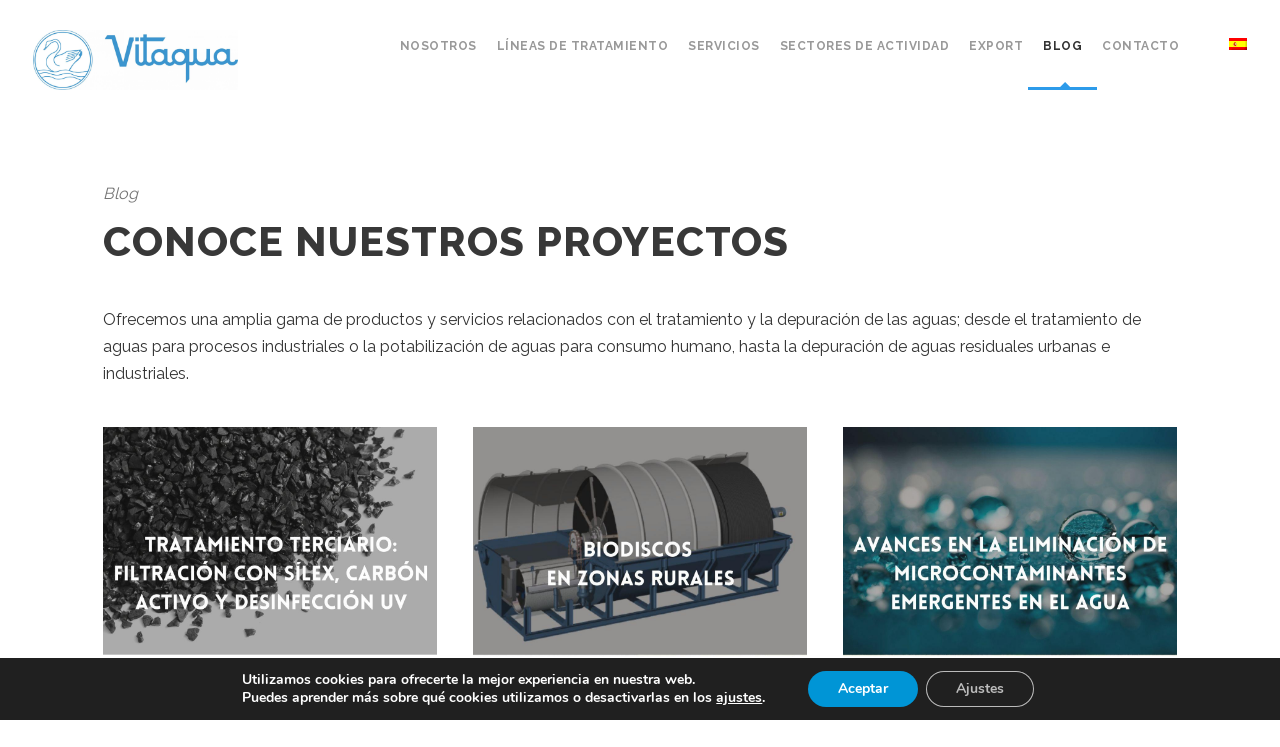

--- FILE ---
content_type: text/html; charset=utf-8
request_url: https://www.google.com/recaptcha/api2/anchor?ar=1&k=6LdI6U8bAAAAAJs-aSB0h1wkSyX2HRNGhhsoPPL3&co=aHR0cHM6Ly92aXRhcXVhLmVzOjQ0Mw..&hl=en&v=PoyoqOPhxBO7pBk68S4YbpHZ&size=invisible&anchor-ms=20000&execute-ms=30000&cb=j8ixqx51dro4
body_size: 48502
content:
<!DOCTYPE HTML><html dir="ltr" lang="en"><head><meta http-equiv="Content-Type" content="text/html; charset=UTF-8">
<meta http-equiv="X-UA-Compatible" content="IE=edge">
<title>reCAPTCHA</title>
<style type="text/css">
/* cyrillic-ext */
@font-face {
  font-family: 'Roboto';
  font-style: normal;
  font-weight: 400;
  font-stretch: 100%;
  src: url(//fonts.gstatic.com/s/roboto/v48/KFO7CnqEu92Fr1ME7kSn66aGLdTylUAMa3GUBHMdazTgWw.woff2) format('woff2');
  unicode-range: U+0460-052F, U+1C80-1C8A, U+20B4, U+2DE0-2DFF, U+A640-A69F, U+FE2E-FE2F;
}
/* cyrillic */
@font-face {
  font-family: 'Roboto';
  font-style: normal;
  font-weight: 400;
  font-stretch: 100%;
  src: url(//fonts.gstatic.com/s/roboto/v48/KFO7CnqEu92Fr1ME7kSn66aGLdTylUAMa3iUBHMdazTgWw.woff2) format('woff2');
  unicode-range: U+0301, U+0400-045F, U+0490-0491, U+04B0-04B1, U+2116;
}
/* greek-ext */
@font-face {
  font-family: 'Roboto';
  font-style: normal;
  font-weight: 400;
  font-stretch: 100%;
  src: url(//fonts.gstatic.com/s/roboto/v48/KFO7CnqEu92Fr1ME7kSn66aGLdTylUAMa3CUBHMdazTgWw.woff2) format('woff2');
  unicode-range: U+1F00-1FFF;
}
/* greek */
@font-face {
  font-family: 'Roboto';
  font-style: normal;
  font-weight: 400;
  font-stretch: 100%;
  src: url(//fonts.gstatic.com/s/roboto/v48/KFO7CnqEu92Fr1ME7kSn66aGLdTylUAMa3-UBHMdazTgWw.woff2) format('woff2');
  unicode-range: U+0370-0377, U+037A-037F, U+0384-038A, U+038C, U+038E-03A1, U+03A3-03FF;
}
/* math */
@font-face {
  font-family: 'Roboto';
  font-style: normal;
  font-weight: 400;
  font-stretch: 100%;
  src: url(//fonts.gstatic.com/s/roboto/v48/KFO7CnqEu92Fr1ME7kSn66aGLdTylUAMawCUBHMdazTgWw.woff2) format('woff2');
  unicode-range: U+0302-0303, U+0305, U+0307-0308, U+0310, U+0312, U+0315, U+031A, U+0326-0327, U+032C, U+032F-0330, U+0332-0333, U+0338, U+033A, U+0346, U+034D, U+0391-03A1, U+03A3-03A9, U+03B1-03C9, U+03D1, U+03D5-03D6, U+03F0-03F1, U+03F4-03F5, U+2016-2017, U+2034-2038, U+203C, U+2040, U+2043, U+2047, U+2050, U+2057, U+205F, U+2070-2071, U+2074-208E, U+2090-209C, U+20D0-20DC, U+20E1, U+20E5-20EF, U+2100-2112, U+2114-2115, U+2117-2121, U+2123-214F, U+2190, U+2192, U+2194-21AE, U+21B0-21E5, U+21F1-21F2, U+21F4-2211, U+2213-2214, U+2216-22FF, U+2308-230B, U+2310, U+2319, U+231C-2321, U+2336-237A, U+237C, U+2395, U+239B-23B7, U+23D0, U+23DC-23E1, U+2474-2475, U+25AF, U+25B3, U+25B7, U+25BD, U+25C1, U+25CA, U+25CC, U+25FB, U+266D-266F, U+27C0-27FF, U+2900-2AFF, U+2B0E-2B11, U+2B30-2B4C, U+2BFE, U+3030, U+FF5B, U+FF5D, U+1D400-1D7FF, U+1EE00-1EEFF;
}
/* symbols */
@font-face {
  font-family: 'Roboto';
  font-style: normal;
  font-weight: 400;
  font-stretch: 100%;
  src: url(//fonts.gstatic.com/s/roboto/v48/KFO7CnqEu92Fr1ME7kSn66aGLdTylUAMaxKUBHMdazTgWw.woff2) format('woff2');
  unicode-range: U+0001-000C, U+000E-001F, U+007F-009F, U+20DD-20E0, U+20E2-20E4, U+2150-218F, U+2190, U+2192, U+2194-2199, U+21AF, U+21E6-21F0, U+21F3, U+2218-2219, U+2299, U+22C4-22C6, U+2300-243F, U+2440-244A, U+2460-24FF, U+25A0-27BF, U+2800-28FF, U+2921-2922, U+2981, U+29BF, U+29EB, U+2B00-2BFF, U+4DC0-4DFF, U+FFF9-FFFB, U+10140-1018E, U+10190-1019C, U+101A0, U+101D0-101FD, U+102E0-102FB, U+10E60-10E7E, U+1D2C0-1D2D3, U+1D2E0-1D37F, U+1F000-1F0FF, U+1F100-1F1AD, U+1F1E6-1F1FF, U+1F30D-1F30F, U+1F315, U+1F31C, U+1F31E, U+1F320-1F32C, U+1F336, U+1F378, U+1F37D, U+1F382, U+1F393-1F39F, U+1F3A7-1F3A8, U+1F3AC-1F3AF, U+1F3C2, U+1F3C4-1F3C6, U+1F3CA-1F3CE, U+1F3D4-1F3E0, U+1F3ED, U+1F3F1-1F3F3, U+1F3F5-1F3F7, U+1F408, U+1F415, U+1F41F, U+1F426, U+1F43F, U+1F441-1F442, U+1F444, U+1F446-1F449, U+1F44C-1F44E, U+1F453, U+1F46A, U+1F47D, U+1F4A3, U+1F4B0, U+1F4B3, U+1F4B9, U+1F4BB, U+1F4BF, U+1F4C8-1F4CB, U+1F4D6, U+1F4DA, U+1F4DF, U+1F4E3-1F4E6, U+1F4EA-1F4ED, U+1F4F7, U+1F4F9-1F4FB, U+1F4FD-1F4FE, U+1F503, U+1F507-1F50B, U+1F50D, U+1F512-1F513, U+1F53E-1F54A, U+1F54F-1F5FA, U+1F610, U+1F650-1F67F, U+1F687, U+1F68D, U+1F691, U+1F694, U+1F698, U+1F6AD, U+1F6B2, U+1F6B9-1F6BA, U+1F6BC, U+1F6C6-1F6CF, U+1F6D3-1F6D7, U+1F6E0-1F6EA, U+1F6F0-1F6F3, U+1F6F7-1F6FC, U+1F700-1F7FF, U+1F800-1F80B, U+1F810-1F847, U+1F850-1F859, U+1F860-1F887, U+1F890-1F8AD, U+1F8B0-1F8BB, U+1F8C0-1F8C1, U+1F900-1F90B, U+1F93B, U+1F946, U+1F984, U+1F996, U+1F9E9, U+1FA00-1FA6F, U+1FA70-1FA7C, U+1FA80-1FA89, U+1FA8F-1FAC6, U+1FACE-1FADC, U+1FADF-1FAE9, U+1FAF0-1FAF8, U+1FB00-1FBFF;
}
/* vietnamese */
@font-face {
  font-family: 'Roboto';
  font-style: normal;
  font-weight: 400;
  font-stretch: 100%;
  src: url(//fonts.gstatic.com/s/roboto/v48/KFO7CnqEu92Fr1ME7kSn66aGLdTylUAMa3OUBHMdazTgWw.woff2) format('woff2');
  unicode-range: U+0102-0103, U+0110-0111, U+0128-0129, U+0168-0169, U+01A0-01A1, U+01AF-01B0, U+0300-0301, U+0303-0304, U+0308-0309, U+0323, U+0329, U+1EA0-1EF9, U+20AB;
}
/* latin-ext */
@font-face {
  font-family: 'Roboto';
  font-style: normal;
  font-weight: 400;
  font-stretch: 100%;
  src: url(//fonts.gstatic.com/s/roboto/v48/KFO7CnqEu92Fr1ME7kSn66aGLdTylUAMa3KUBHMdazTgWw.woff2) format('woff2');
  unicode-range: U+0100-02BA, U+02BD-02C5, U+02C7-02CC, U+02CE-02D7, U+02DD-02FF, U+0304, U+0308, U+0329, U+1D00-1DBF, U+1E00-1E9F, U+1EF2-1EFF, U+2020, U+20A0-20AB, U+20AD-20C0, U+2113, U+2C60-2C7F, U+A720-A7FF;
}
/* latin */
@font-face {
  font-family: 'Roboto';
  font-style: normal;
  font-weight: 400;
  font-stretch: 100%;
  src: url(//fonts.gstatic.com/s/roboto/v48/KFO7CnqEu92Fr1ME7kSn66aGLdTylUAMa3yUBHMdazQ.woff2) format('woff2');
  unicode-range: U+0000-00FF, U+0131, U+0152-0153, U+02BB-02BC, U+02C6, U+02DA, U+02DC, U+0304, U+0308, U+0329, U+2000-206F, U+20AC, U+2122, U+2191, U+2193, U+2212, U+2215, U+FEFF, U+FFFD;
}
/* cyrillic-ext */
@font-face {
  font-family: 'Roboto';
  font-style: normal;
  font-weight: 500;
  font-stretch: 100%;
  src: url(//fonts.gstatic.com/s/roboto/v48/KFO7CnqEu92Fr1ME7kSn66aGLdTylUAMa3GUBHMdazTgWw.woff2) format('woff2');
  unicode-range: U+0460-052F, U+1C80-1C8A, U+20B4, U+2DE0-2DFF, U+A640-A69F, U+FE2E-FE2F;
}
/* cyrillic */
@font-face {
  font-family: 'Roboto';
  font-style: normal;
  font-weight: 500;
  font-stretch: 100%;
  src: url(//fonts.gstatic.com/s/roboto/v48/KFO7CnqEu92Fr1ME7kSn66aGLdTylUAMa3iUBHMdazTgWw.woff2) format('woff2');
  unicode-range: U+0301, U+0400-045F, U+0490-0491, U+04B0-04B1, U+2116;
}
/* greek-ext */
@font-face {
  font-family: 'Roboto';
  font-style: normal;
  font-weight: 500;
  font-stretch: 100%;
  src: url(//fonts.gstatic.com/s/roboto/v48/KFO7CnqEu92Fr1ME7kSn66aGLdTylUAMa3CUBHMdazTgWw.woff2) format('woff2');
  unicode-range: U+1F00-1FFF;
}
/* greek */
@font-face {
  font-family: 'Roboto';
  font-style: normal;
  font-weight: 500;
  font-stretch: 100%;
  src: url(//fonts.gstatic.com/s/roboto/v48/KFO7CnqEu92Fr1ME7kSn66aGLdTylUAMa3-UBHMdazTgWw.woff2) format('woff2');
  unicode-range: U+0370-0377, U+037A-037F, U+0384-038A, U+038C, U+038E-03A1, U+03A3-03FF;
}
/* math */
@font-face {
  font-family: 'Roboto';
  font-style: normal;
  font-weight: 500;
  font-stretch: 100%;
  src: url(//fonts.gstatic.com/s/roboto/v48/KFO7CnqEu92Fr1ME7kSn66aGLdTylUAMawCUBHMdazTgWw.woff2) format('woff2');
  unicode-range: U+0302-0303, U+0305, U+0307-0308, U+0310, U+0312, U+0315, U+031A, U+0326-0327, U+032C, U+032F-0330, U+0332-0333, U+0338, U+033A, U+0346, U+034D, U+0391-03A1, U+03A3-03A9, U+03B1-03C9, U+03D1, U+03D5-03D6, U+03F0-03F1, U+03F4-03F5, U+2016-2017, U+2034-2038, U+203C, U+2040, U+2043, U+2047, U+2050, U+2057, U+205F, U+2070-2071, U+2074-208E, U+2090-209C, U+20D0-20DC, U+20E1, U+20E5-20EF, U+2100-2112, U+2114-2115, U+2117-2121, U+2123-214F, U+2190, U+2192, U+2194-21AE, U+21B0-21E5, U+21F1-21F2, U+21F4-2211, U+2213-2214, U+2216-22FF, U+2308-230B, U+2310, U+2319, U+231C-2321, U+2336-237A, U+237C, U+2395, U+239B-23B7, U+23D0, U+23DC-23E1, U+2474-2475, U+25AF, U+25B3, U+25B7, U+25BD, U+25C1, U+25CA, U+25CC, U+25FB, U+266D-266F, U+27C0-27FF, U+2900-2AFF, U+2B0E-2B11, U+2B30-2B4C, U+2BFE, U+3030, U+FF5B, U+FF5D, U+1D400-1D7FF, U+1EE00-1EEFF;
}
/* symbols */
@font-face {
  font-family: 'Roboto';
  font-style: normal;
  font-weight: 500;
  font-stretch: 100%;
  src: url(//fonts.gstatic.com/s/roboto/v48/KFO7CnqEu92Fr1ME7kSn66aGLdTylUAMaxKUBHMdazTgWw.woff2) format('woff2');
  unicode-range: U+0001-000C, U+000E-001F, U+007F-009F, U+20DD-20E0, U+20E2-20E4, U+2150-218F, U+2190, U+2192, U+2194-2199, U+21AF, U+21E6-21F0, U+21F3, U+2218-2219, U+2299, U+22C4-22C6, U+2300-243F, U+2440-244A, U+2460-24FF, U+25A0-27BF, U+2800-28FF, U+2921-2922, U+2981, U+29BF, U+29EB, U+2B00-2BFF, U+4DC0-4DFF, U+FFF9-FFFB, U+10140-1018E, U+10190-1019C, U+101A0, U+101D0-101FD, U+102E0-102FB, U+10E60-10E7E, U+1D2C0-1D2D3, U+1D2E0-1D37F, U+1F000-1F0FF, U+1F100-1F1AD, U+1F1E6-1F1FF, U+1F30D-1F30F, U+1F315, U+1F31C, U+1F31E, U+1F320-1F32C, U+1F336, U+1F378, U+1F37D, U+1F382, U+1F393-1F39F, U+1F3A7-1F3A8, U+1F3AC-1F3AF, U+1F3C2, U+1F3C4-1F3C6, U+1F3CA-1F3CE, U+1F3D4-1F3E0, U+1F3ED, U+1F3F1-1F3F3, U+1F3F5-1F3F7, U+1F408, U+1F415, U+1F41F, U+1F426, U+1F43F, U+1F441-1F442, U+1F444, U+1F446-1F449, U+1F44C-1F44E, U+1F453, U+1F46A, U+1F47D, U+1F4A3, U+1F4B0, U+1F4B3, U+1F4B9, U+1F4BB, U+1F4BF, U+1F4C8-1F4CB, U+1F4D6, U+1F4DA, U+1F4DF, U+1F4E3-1F4E6, U+1F4EA-1F4ED, U+1F4F7, U+1F4F9-1F4FB, U+1F4FD-1F4FE, U+1F503, U+1F507-1F50B, U+1F50D, U+1F512-1F513, U+1F53E-1F54A, U+1F54F-1F5FA, U+1F610, U+1F650-1F67F, U+1F687, U+1F68D, U+1F691, U+1F694, U+1F698, U+1F6AD, U+1F6B2, U+1F6B9-1F6BA, U+1F6BC, U+1F6C6-1F6CF, U+1F6D3-1F6D7, U+1F6E0-1F6EA, U+1F6F0-1F6F3, U+1F6F7-1F6FC, U+1F700-1F7FF, U+1F800-1F80B, U+1F810-1F847, U+1F850-1F859, U+1F860-1F887, U+1F890-1F8AD, U+1F8B0-1F8BB, U+1F8C0-1F8C1, U+1F900-1F90B, U+1F93B, U+1F946, U+1F984, U+1F996, U+1F9E9, U+1FA00-1FA6F, U+1FA70-1FA7C, U+1FA80-1FA89, U+1FA8F-1FAC6, U+1FACE-1FADC, U+1FADF-1FAE9, U+1FAF0-1FAF8, U+1FB00-1FBFF;
}
/* vietnamese */
@font-face {
  font-family: 'Roboto';
  font-style: normal;
  font-weight: 500;
  font-stretch: 100%;
  src: url(//fonts.gstatic.com/s/roboto/v48/KFO7CnqEu92Fr1ME7kSn66aGLdTylUAMa3OUBHMdazTgWw.woff2) format('woff2');
  unicode-range: U+0102-0103, U+0110-0111, U+0128-0129, U+0168-0169, U+01A0-01A1, U+01AF-01B0, U+0300-0301, U+0303-0304, U+0308-0309, U+0323, U+0329, U+1EA0-1EF9, U+20AB;
}
/* latin-ext */
@font-face {
  font-family: 'Roboto';
  font-style: normal;
  font-weight: 500;
  font-stretch: 100%;
  src: url(//fonts.gstatic.com/s/roboto/v48/KFO7CnqEu92Fr1ME7kSn66aGLdTylUAMa3KUBHMdazTgWw.woff2) format('woff2');
  unicode-range: U+0100-02BA, U+02BD-02C5, U+02C7-02CC, U+02CE-02D7, U+02DD-02FF, U+0304, U+0308, U+0329, U+1D00-1DBF, U+1E00-1E9F, U+1EF2-1EFF, U+2020, U+20A0-20AB, U+20AD-20C0, U+2113, U+2C60-2C7F, U+A720-A7FF;
}
/* latin */
@font-face {
  font-family: 'Roboto';
  font-style: normal;
  font-weight: 500;
  font-stretch: 100%;
  src: url(//fonts.gstatic.com/s/roboto/v48/KFO7CnqEu92Fr1ME7kSn66aGLdTylUAMa3yUBHMdazQ.woff2) format('woff2');
  unicode-range: U+0000-00FF, U+0131, U+0152-0153, U+02BB-02BC, U+02C6, U+02DA, U+02DC, U+0304, U+0308, U+0329, U+2000-206F, U+20AC, U+2122, U+2191, U+2193, U+2212, U+2215, U+FEFF, U+FFFD;
}
/* cyrillic-ext */
@font-face {
  font-family: 'Roboto';
  font-style: normal;
  font-weight: 900;
  font-stretch: 100%;
  src: url(//fonts.gstatic.com/s/roboto/v48/KFO7CnqEu92Fr1ME7kSn66aGLdTylUAMa3GUBHMdazTgWw.woff2) format('woff2');
  unicode-range: U+0460-052F, U+1C80-1C8A, U+20B4, U+2DE0-2DFF, U+A640-A69F, U+FE2E-FE2F;
}
/* cyrillic */
@font-face {
  font-family: 'Roboto';
  font-style: normal;
  font-weight: 900;
  font-stretch: 100%;
  src: url(//fonts.gstatic.com/s/roboto/v48/KFO7CnqEu92Fr1ME7kSn66aGLdTylUAMa3iUBHMdazTgWw.woff2) format('woff2');
  unicode-range: U+0301, U+0400-045F, U+0490-0491, U+04B0-04B1, U+2116;
}
/* greek-ext */
@font-face {
  font-family: 'Roboto';
  font-style: normal;
  font-weight: 900;
  font-stretch: 100%;
  src: url(//fonts.gstatic.com/s/roboto/v48/KFO7CnqEu92Fr1ME7kSn66aGLdTylUAMa3CUBHMdazTgWw.woff2) format('woff2');
  unicode-range: U+1F00-1FFF;
}
/* greek */
@font-face {
  font-family: 'Roboto';
  font-style: normal;
  font-weight: 900;
  font-stretch: 100%;
  src: url(//fonts.gstatic.com/s/roboto/v48/KFO7CnqEu92Fr1ME7kSn66aGLdTylUAMa3-UBHMdazTgWw.woff2) format('woff2');
  unicode-range: U+0370-0377, U+037A-037F, U+0384-038A, U+038C, U+038E-03A1, U+03A3-03FF;
}
/* math */
@font-face {
  font-family: 'Roboto';
  font-style: normal;
  font-weight: 900;
  font-stretch: 100%;
  src: url(//fonts.gstatic.com/s/roboto/v48/KFO7CnqEu92Fr1ME7kSn66aGLdTylUAMawCUBHMdazTgWw.woff2) format('woff2');
  unicode-range: U+0302-0303, U+0305, U+0307-0308, U+0310, U+0312, U+0315, U+031A, U+0326-0327, U+032C, U+032F-0330, U+0332-0333, U+0338, U+033A, U+0346, U+034D, U+0391-03A1, U+03A3-03A9, U+03B1-03C9, U+03D1, U+03D5-03D6, U+03F0-03F1, U+03F4-03F5, U+2016-2017, U+2034-2038, U+203C, U+2040, U+2043, U+2047, U+2050, U+2057, U+205F, U+2070-2071, U+2074-208E, U+2090-209C, U+20D0-20DC, U+20E1, U+20E5-20EF, U+2100-2112, U+2114-2115, U+2117-2121, U+2123-214F, U+2190, U+2192, U+2194-21AE, U+21B0-21E5, U+21F1-21F2, U+21F4-2211, U+2213-2214, U+2216-22FF, U+2308-230B, U+2310, U+2319, U+231C-2321, U+2336-237A, U+237C, U+2395, U+239B-23B7, U+23D0, U+23DC-23E1, U+2474-2475, U+25AF, U+25B3, U+25B7, U+25BD, U+25C1, U+25CA, U+25CC, U+25FB, U+266D-266F, U+27C0-27FF, U+2900-2AFF, U+2B0E-2B11, U+2B30-2B4C, U+2BFE, U+3030, U+FF5B, U+FF5D, U+1D400-1D7FF, U+1EE00-1EEFF;
}
/* symbols */
@font-face {
  font-family: 'Roboto';
  font-style: normal;
  font-weight: 900;
  font-stretch: 100%;
  src: url(//fonts.gstatic.com/s/roboto/v48/KFO7CnqEu92Fr1ME7kSn66aGLdTylUAMaxKUBHMdazTgWw.woff2) format('woff2');
  unicode-range: U+0001-000C, U+000E-001F, U+007F-009F, U+20DD-20E0, U+20E2-20E4, U+2150-218F, U+2190, U+2192, U+2194-2199, U+21AF, U+21E6-21F0, U+21F3, U+2218-2219, U+2299, U+22C4-22C6, U+2300-243F, U+2440-244A, U+2460-24FF, U+25A0-27BF, U+2800-28FF, U+2921-2922, U+2981, U+29BF, U+29EB, U+2B00-2BFF, U+4DC0-4DFF, U+FFF9-FFFB, U+10140-1018E, U+10190-1019C, U+101A0, U+101D0-101FD, U+102E0-102FB, U+10E60-10E7E, U+1D2C0-1D2D3, U+1D2E0-1D37F, U+1F000-1F0FF, U+1F100-1F1AD, U+1F1E6-1F1FF, U+1F30D-1F30F, U+1F315, U+1F31C, U+1F31E, U+1F320-1F32C, U+1F336, U+1F378, U+1F37D, U+1F382, U+1F393-1F39F, U+1F3A7-1F3A8, U+1F3AC-1F3AF, U+1F3C2, U+1F3C4-1F3C6, U+1F3CA-1F3CE, U+1F3D4-1F3E0, U+1F3ED, U+1F3F1-1F3F3, U+1F3F5-1F3F7, U+1F408, U+1F415, U+1F41F, U+1F426, U+1F43F, U+1F441-1F442, U+1F444, U+1F446-1F449, U+1F44C-1F44E, U+1F453, U+1F46A, U+1F47D, U+1F4A3, U+1F4B0, U+1F4B3, U+1F4B9, U+1F4BB, U+1F4BF, U+1F4C8-1F4CB, U+1F4D6, U+1F4DA, U+1F4DF, U+1F4E3-1F4E6, U+1F4EA-1F4ED, U+1F4F7, U+1F4F9-1F4FB, U+1F4FD-1F4FE, U+1F503, U+1F507-1F50B, U+1F50D, U+1F512-1F513, U+1F53E-1F54A, U+1F54F-1F5FA, U+1F610, U+1F650-1F67F, U+1F687, U+1F68D, U+1F691, U+1F694, U+1F698, U+1F6AD, U+1F6B2, U+1F6B9-1F6BA, U+1F6BC, U+1F6C6-1F6CF, U+1F6D3-1F6D7, U+1F6E0-1F6EA, U+1F6F0-1F6F3, U+1F6F7-1F6FC, U+1F700-1F7FF, U+1F800-1F80B, U+1F810-1F847, U+1F850-1F859, U+1F860-1F887, U+1F890-1F8AD, U+1F8B0-1F8BB, U+1F8C0-1F8C1, U+1F900-1F90B, U+1F93B, U+1F946, U+1F984, U+1F996, U+1F9E9, U+1FA00-1FA6F, U+1FA70-1FA7C, U+1FA80-1FA89, U+1FA8F-1FAC6, U+1FACE-1FADC, U+1FADF-1FAE9, U+1FAF0-1FAF8, U+1FB00-1FBFF;
}
/* vietnamese */
@font-face {
  font-family: 'Roboto';
  font-style: normal;
  font-weight: 900;
  font-stretch: 100%;
  src: url(//fonts.gstatic.com/s/roboto/v48/KFO7CnqEu92Fr1ME7kSn66aGLdTylUAMa3OUBHMdazTgWw.woff2) format('woff2');
  unicode-range: U+0102-0103, U+0110-0111, U+0128-0129, U+0168-0169, U+01A0-01A1, U+01AF-01B0, U+0300-0301, U+0303-0304, U+0308-0309, U+0323, U+0329, U+1EA0-1EF9, U+20AB;
}
/* latin-ext */
@font-face {
  font-family: 'Roboto';
  font-style: normal;
  font-weight: 900;
  font-stretch: 100%;
  src: url(//fonts.gstatic.com/s/roboto/v48/KFO7CnqEu92Fr1ME7kSn66aGLdTylUAMa3KUBHMdazTgWw.woff2) format('woff2');
  unicode-range: U+0100-02BA, U+02BD-02C5, U+02C7-02CC, U+02CE-02D7, U+02DD-02FF, U+0304, U+0308, U+0329, U+1D00-1DBF, U+1E00-1E9F, U+1EF2-1EFF, U+2020, U+20A0-20AB, U+20AD-20C0, U+2113, U+2C60-2C7F, U+A720-A7FF;
}
/* latin */
@font-face {
  font-family: 'Roboto';
  font-style: normal;
  font-weight: 900;
  font-stretch: 100%;
  src: url(//fonts.gstatic.com/s/roboto/v48/KFO7CnqEu92Fr1ME7kSn66aGLdTylUAMa3yUBHMdazQ.woff2) format('woff2');
  unicode-range: U+0000-00FF, U+0131, U+0152-0153, U+02BB-02BC, U+02C6, U+02DA, U+02DC, U+0304, U+0308, U+0329, U+2000-206F, U+20AC, U+2122, U+2191, U+2193, U+2212, U+2215, U+FEFF, U+FFFD;
}

</style>
<link rel="stylesheet" type="text/css" href="https://www.gstatic.com/recaptcha/releases/PoyoqOPhxBO7pBk68S4YbpHZ/styles__ltr.css">
<script nonce="eRAN3N969IFVEQEG-ArWEQ" type="text/javascript">window['__recaptcha_api'] = 'https://www.google.com/recaptcha/api2/';</script>
<script type="text/javascript" src="https://www.gstatic.com/recaptcha/releases/PoyoqOPhxBO7pBk68S4YbpHZ/recaptcha__en.js" nonce="eRAN3N969IFVEQEG-ArWEQ">
      
    </script></head>
<body><div id="rc-anchor-alert" class="rc-anchor-alert"></div>
<input type="hidden" id="recaptcha-token" value="[base64]">
<script type="text/javascript" nonce="eRAN3N969IFVEQEG-ArWEQ">
      recaptcha.anchor.Main.init("[\x22ainput\x22,[\x22bgdata\x22,\x22\x22,\[base64]/[base64]/[base64]/bmV3IHJbeF0oY1swXSk6RT09Mj9uZXcgclt4XShjWzBdLGNbMV0pOkU9PTM/bmV3IHJbeF0oY1swXSxjWzFdLGNbMl0pOkU9PTQ/[base64]/[base64]/[base64]/[base64]/[base64]/[base64]/[base64]/[base64]\x22,\[base64]\x22,\x22ZcOPTcOQwqtgw7rDizUGw67DkcK0SCXCvsKLw5B2wq7Cs8K7FcOEelnCvinDrD/Co2vCvR7DoX5xwqRWwo3DhsOhw7kuwog5IcOIBh9Cw6PCisOaw6HDsFZxw54Rw4rCqMO4w41JQ0XCvMKqV8OAw5Edw7jClcKpKcKhL3tcw7MNLFotw5rDsXfDgATCgsK/w6guJkrDgsKYJ8Ofwq1uN0HDu8KuMsK1w43CosO7UcK9BjMEX8OaJAMcwq/[base64]/[base64]/DusKxM0EMD8OCCQI2woAbbWEvBjYBZQk/[base64]/w4Fpw458w4AKwolnODBVb3XDucKjw7AwTl7DjMOzfcKKw77Dk8OHasKgTCPDqFnCuhYpwrHClsOhdjfChMOidMKCwo4bw77Dqi8owqdKJkAwwr7Dqm7Cn8OZH8Onw5/Dg8OBwrzCqgPDicK8VsOuwrQIwrvDlMKDw7PCsMKyY8KHTXl9Q8KnNSbDkxbDocKrPsOQwqHDmsOdER87wrnDrsOVwqQ5w7nCuRfDn8OPw5PDvsOvw6DCt8O+w700BStlLB/[base64]/[base64]/CsWVtXi3DvcO1w50CL8KUJsKmwq5ywr4KwrsHCGFQw7vDhsKkwrfCuUNpwrjDn2UiOTl8DcOowqfCg03ClB8zwpjDux0kZ1QIFsOPL13CtsKYwqfDpcKNT0/DnhVKLsK7wqoJe1jCl8KCwo5zJmcNTsOew67DpQXDh8OewpIMVjvClmhDw4VuwpZ4HcOREhnDnkzDlsOMwpoBw6x8NTTDh8KCSWDDm8Omw5LCr8KMTANYJcKXwoDDhkQOXnUTwqQ8OkDDpFzCkyFwc8Oqw5ESw5HCnl/[base64]/CqBAtwprDqXMjwoHCtj8wwoPCncK4wqJuwqYIwq/DkMKgX8OgwoDCqBlMw7kPwptTw6nDnMKlw5E3w6xICcO/ZC3DgkbDoMOAw5Q8w7o8wrg4wpAzYB9XI8KpA8Kjwr09M1zDizzDn8OHY3M7SMKSPGxkw6cHw6bDncOgw6/Cu8KSJsK3d8OsaXjDrMKSCcKDwq/CpsKHKcOdwoPCtWDDun/DvQjDiyQXKMOvH8O3VC3DusK0IUFYw7/CtSXClk8nw5jDusKOw6B9wrjCjMOOScKnZMKSN8O6wrolIjvDuXFeXDjClcOUTzclK8Kcw5wRwqd/acOYw5xUwrcIw6VvQ8OWK8KHw65nUiN7w5Bowr/[base64]/CqsOhJsKNw6jDlcKuWDh8cWfDk8OfWcKZw53DkG/DhGzDusOXwoDCvSBNPMKAwp7CnDXDgHLCncKywoDDn8KeQlAxGEvDqUc/KSNWC8Oawq3Ck1hvb25XGCfCrcK+ZcOFScOGOMKKG8ONwo4dFgPDs8K5M3jDrMOIw6RXbMKYw7lcwpHDkXB6wrDDgnMaJsOpSMOrdMOsVHnDryLDih99w7LCuy/DiQIfMVXCtsKYCcKYBijDhFYnPMKxwosxJFjCsHFOw7pTwr3CsMO/wrQkRW7Cv0LCpX0DwprDv2wCw6LDg1lkw5LCmH1EwpXCmSE8w7ESw5Ehw7oMwogowrEddMKww6/CvXHDp8OSBcKmW8K5wpnCiRRbVw4sQcKVw7zCgcOSMcK1wrd5wrwcKAdhwqnCnFk7w4DCkxpnw7rCm0Jmw4Q0w7bClwQjwo0ew4/[base64]/DiPCmGhGOih4w6bCnQDDgR7DsnEvd1fDhx7CnExWTDYvw4zDiMKBfEzDpUFUUjxqb8OFwrHDiQlHw5UOwqgNwoQvwpTCl8KlDA/[base64]/Dr3YdJMOFwrPCl8KTwpZ2VAA1BUHCrjc7wqXCtW4Zw4nCjMOxw7TCkcO8wo3DvljDuMO/w7/[base64]/ChnVgAsOhwp0vUyHDlMKpN2gTw7U8PcOndDtTbMO7wrJlQMKiw7DDgFDDssKzwoMuw7t7I8OZw5c5c2whVhFEw7kvcxHCjS8uw77DhcKhYEwvVMKzJ8K8OjlMwozCjUlkVjlxBsKHwpXCqA8gwpZcwqd+OGjClXTDrMKxaMK4wqfDncOXwqrDtsOEOEPCmcK0SD/CjMOvwrZxwrbDu8KVwqdTZsOGwqhIwpAKwo3DjXwnwrJeQMOuwp4mFsOew6LCicO7w5sPworDvcOlesKQw6l4wq3CoS0pL8O1w60xw6/CinfCiyPDhTUcwo19RFrCuHbDoyUqwpzDg8KScAQswq1cBkfDhMOfw5jCmULDv2LDgW7CuMONwokSwqM0w73Ds0XCv8KIJcKFw70zO0BKw61IwqVucAxdTsKCw59XwpLDjwcCwrXCh07CmmrCokN5wqXChcK7w5HCjisgwoZAw4hpMsOlwoLClsKYwrDCscK5fmEtwr/[base64]/DscKMw7LCvsKcw55fw68aw7RHw57Dqw7Cjn7DrinDg8Kfw6fClHNVwqkeb8KXGsOPA8Kwwp/CiMKHfMK/wrJFb3N7FMKAP8OKw4JfwrlCIMOhwr8dVwZfw5NGacKqwq9uw5DDqEA+VBzDv8O2woDCu8KhDWvChcK1wp5uwr94w71GFsKlZnVNecOGb8KEWMORCwTDrWAzw6zDjgRRw4B0wpVaw4PCvVYIKcOgw57DpA49w5PCpGbCjMKwOCPDn8O/GUxlOXdRGMKDwpPDrWTCgcOGw57DvDvDpcOAT2nDsw1Mwq9Dw6Fsw4bCvsOOwoAGOMOQRDHCtjfCvgrCvjzDhUEfw5HDjsKEHBMQwr1cXsKuw5IQRcKqYDlpE8OocsOFG8O2wqTCpj/Dt0ZgVMOWKxDDucKzwojDsnhGwoliE8KkBMOBw6LDpBVzw5PDumNZw67DtMK/wq7DvsOlw63CgFHClDdXw4vCthDCvcKOGmsew5fDqMKOLmDCrsKEw5oWKnLDoGfCpcK4wqLCiRcXwqzCt0DCjMOEw7gxwrUhw5/DkBUAOsKDw5DDqH0/[base64]/wrkdw6fDqsOkwoDDj8KIwrsPG8KMwrDCowHDhcOSCU7Cum7ChsK5HgXDjMKoamTCisKtwpk0BgYUwqnCrEQmV8OhccO3woTCoxfDisK7RcOCwrzDmC1fJVTCgQnDmMOYw6t+woXDl8OswqTDsGPDuMKdw5nCtzEEwqLCuhLDvMKCHhU9PB/Dt8O0XT/DlsKvwrk2w67Dj0JXwokpw6bDjz/CgsKiwrjCp8OUHcOOWcOyKcOZUMKQw4RITsOMw6vDmmNLD8OFF8KtecONK8OrJh3CgsKWwr0meDrCiznCkcOhw63CjH0vwo1XwqHDrgfCmzx2woLDuMKMw5bDlkRkw5N7FMK2G8OLwoN9cMKuL2Mjw7rCmyTDvsKywop+C8KIJjkUwpY1w74vJD/Dmmkvwo9lw4ZjworCqn/CmCxjw4/DjVoXKnbDlH5KwqfDm23Cu03CvcKjSnAdwpbChD3DlR3Di8K3w6zDiMK+w4p1wpV2CiPDijxlwqXDv8KLBsOWwp/CncKmwrkVJMO7G8KowopOw545dx4tZDnDlsOHw7HDkzTCknjDnETDkmAAdls8RyzCs8KBaxN7wrfCjsKqw6VIfsOHw7F1WAbCvBo3w5bCmsOEw7XDolQhRhHCknVewrcSa8Ovwp/ClzPCjsOTw7AmwpcTw6dMw5wrwp3Dh8OQw7PCjcOpK8Kdw6lOw6jCuTtdR8OzH8OTwqLDq8K4woHDl8KKY8OHw6/ChytqwpN9wpNNVDrDn3PCgxNNeBM0wohsZsOUbsKfw7tKUcKqPcOFPFgYw7HCrsOZw7jDjU/Dqk/[base64]/ChHNzw5XCssKLw53Dh8KMw4vCii4Jw7c/[base64]/DoTEjUsKuLcOcVHFnw7rDl8O3SRzDm8KXwpMheAnCmMK5w6trDsKHYBvCnEcxwoAqw4HDh8OZXsO3wonCpcK4w6HDrVlYw7XCu8OtOTXDgcONw79aA8KMDhIefMOPWMKsw4rCqGIBJsKVXcKpwpjDhwPCrsOSIcOVLinDiMK/CsKAwpEXWAhFYMOZN8KEwqTCm8Kmw65dasKJKsOMwr19wr3DpcKUBhHDrQ8nw5VkL20swrzDnifDssOJOlQxwqgGO37DvcOcwprCicOOwqzDgMKDwq3Dliscwp/[base64]/U8O2wrfCicKuWg1Pw6YCwo/DvcKxw5khwqzCqyUOw6TDqiDCpRPDqsO/wqtQw6LCp8OBwo1bw43Dv8O5w57DocOYdcO5KGLDuGoqwobCm8KEw5Npwr/Dn8OGw50pBhvDgMOxw50BwqJ/woTCtFFqwroCwrbDvB14wrZpbUbDh8KCw60yHUo7wrPCssOyKFB0AsOZw45Cw6wfLBB4RMOTwodZIFxObjFOwp9SXMOfw4RRw4ICw7/CrcObwp11FsOxSGzDqcKTw7bCmMK0wodOD8OsA8OZw6bDhUIzK8KUwq3CqMK5w4Ffw5HDvX9JeMKbUBI8L8Kcwp8hPsOMScOxPVvCuWtVOcK1T3HDm8OuEj/[base64]/Cj8KoKCnChBMtdsOsA8KYMMO4wpZsH2zCoMOTw7zCv8K8wprCksOSwrUBCMK5w5TDtMOcQyHCnMKjRMOXw6hbwpnCgcKCwrFKB8ORRMKrwpIywrbCvsKIYHbDoMKbw5LDuWknwqEbTcKawr5tUVvDsMKIFGhbw5HCuXJzwqzDtHTCtRHDhDLCqSZzwr/DjsKqwqrCnsOgwo4VRcOTRsOSbsKkFmnCgMOkLjhFwqbDgWhJwr4cBw0COkAsw4DClcO8wpTDkcKZwo1ow7A7ZD0xwosiWyDCj8OMw7zDiMKSwr3DnCrDsAUKw6DCocKUJcORY0rDlQ7DmEHClMK4XSMQS2jConbDoMKtwrpLansrw6TDtWc/bkfDsnTDhyFUTGPCu8O5YcOPaE0UwpRdSsKWw5EeDXc8FsK0w5zDocKxVyhYw5zCp8KMM2hWUcOtBsKWUy3CtnkMwpDDlMKFwrAqIQ3DlMKjC8KfQmnCkC/Cg8KZZRA/Gh3CoMODwqUrwoxTFMKMS8KMwp/[base64]/Cg3owTsK+X8OFw5UHw6l5NCFVwplIw4sTaMK1CsOjwr9oMcOCw4TCpsO8Bghfw4A2w4bDhhZTw5/DmcKRFQLDoMKZw48+M8OqHcK6wo/Dq8OTAcOMUyFXwogFHcOyeMOww7rDphsnwqBGAR5pwoXDqMKxAMOSwrAlwoPDgsOdwo/Cjyd3O8O1ZMKiO1vDu3PCiMOiwpjDpcKDwpzDnsOJFlB9w6lhWgR9YcK9cibDn8ORUcK2UMKrw4/[base64]/[base64]/DhVzCiVbDhsOLezlISRATw5LCsBs7DsKCwp14wqMZwo3Dlk7DrMO3DcKfRsKLecOZwos7wrYAdWEAOURnwocdw7QFw6EbbgbDp8KEWsOLw7NwwqDCucK6w5XCtE5QwpzCssOlBMKhwqvCpsO1KVLClRrDmMO7wqbCtMKyXcOKEwDCn8K/wrjDsCnCt8OUHz/[base64]/DocOHwrJyw5vCg8OHGcKYCcKsHgXDqcKdGsOfIcObw5hSSAXCkMK4R8OTPcOrwpxtIW8kwrbDs04rGsORwq/DnsKKwpVxw5vCnB9IOBQdAcKdJMKSw4QQw49weMKRQVdzwp7CpGjDtWXCo8K/[base64]/CqMO/wpbCmQ3CmcOISMK8bRvCmy7ClnzDqsOWM2dEwpfCqMKuw6heZTBOwpHCqlXDtcKvQBfCi8Oww5XCvsKZwpXCgMKEwrsLwpXCsUTCmX/[base64]/[base64]/[base64]/DpcO1XMKhw5hqw5pmw78CwrzDgGlGJixMGTRwX3LCqcOwdRQNJGHDlG/DlR3DoMO+FWZjYGYSY8KmwqHDg2FTJDwDw43CvMOCN8O2w6FVQcOmM2syBUnDpsKODjjCliVDYcKew5XCpcOoDsOZD8OhBSPDisKFwpLCnmPCrUFzc8O5wq7DuMOSw7B3wpgBw5/CmWPDvR5IKcKdwqrCqMKOCDRxZcK+w7tgwo/DulDCqcKaTl1Pwoo8wq17dcKrZDk/McOJaMO4w5PCux9XwrJUwqXCn2UGwqIiw63DusK7T8KOw7fDiTBiw6h7PD49wrXDrMK3w7rDjcK4U07DhkjCkMKBYDE1MF3DuMKdI8KEcB1sZD03GV7Dv8OSGl4QMEsywozDuyXDhMKlw7xGw6zCkR8lwpU6wpZ1VVbDj8O7KsO0w7/Cs8KOXcO9UsOmGhZ8IQFOIgsKwp/ClmnCi1gDNCnDi8KtI2fDmcKcREvCrQc/[base64]/wqXDkMOUwrwSMm3CicONw5TDixIpw4zDncK9O8KHw5bDlBrDo8OcwrDCkMOmw7/Ds8OSw6jDj23Dv8Ksw7hUWWF8wp7DpsObw4/DriggJxHDumFMb8KUAsOEw6bDtMKDwq19wqVtEcOwdCrDkAPDkF3CmcKjNsOyw7NPH8O6BsOCwoPCv8OCNsOLWMKOw5DCkEoqLMK0bBTClEvDqD7DuWUtw7sjKHjDn8KMwqTDjcKye8KMKMO6TcKLY8O/NHdEw4QpQUI7wqTChsOUCxnDgMKgTMONwqMmwrcFX8OZwrrDiMK6P8OvOgXDlsKbLyRhaU/Ci3gTw7kYwpbDpcKETsOeccKpwpkLwo8zNENtISjDosO/wrHDscK+ZWJiCsKRPgULw69YNFlfG8OnbMOJAAzCiBjCqBBiwr/CkjrDlybCvzosw55QQDMCNcKCD8K0LSkEAiFGQcOVwpbDlmjDhcOFw4PCiFLCj8Knw4oqIyDCisKCJsKTcUBRw59dwpnCusKJw5bCt8Oqw7xLd8Odw7xlKMO9Plx8WW/[base64]/DpUlxw57DssKlRSjChCZdaBTCjsOsO8KOwpnClcOBw58ZGCzDscO8w53DisKSZ8K6cmnCqWsWw7g3w7HDlMKhwoTCgMKjV8KUw7BwwrIJwojCucOTIR4yTXltw5VVwrhTw7LCvsOGw7HCkiLDuETCsMOLBQrDiMK9b8OGJsKWXMKGOSPDtcKcw5EnwqDCqzJyOx/DhsKAw74SDsKVQGrDkAfDsVVvw4NAbXNUwpIcPMKVAlTDrVDDlsO9wqp7wp9iwqfClX/[base64]/CvnnCnCsxHcO7MQbCl37DiFkkayjCmsK0wqUNwphbVcOFEgzCi8Oyw4rDj8OjWWTDusOWwoR8wq1yFkVxGsOhWQtjwrHCpcOJTzUtZ3RBH8K7UMO0AiXCrxs8R8KFK8K6SVo5w7rDvMKfdMORw6FBelnDmGdgamnDqMOKw5PDoyDCkx/DrkHCoMKvDhNzDcKPSyEwwog8wrzCmcOGBcKGEsKHHjhawrDCoSxVC8Kxw5vCuMKHKcK/[base64]/wonCq8ODwrXDkkEvwqUcw6nDhyDCmlHCkWvDt1PDkMOfwrPDgcODZSFswpkewovDgWbCjcKgwr7Dsht3IlzCvsOXRm8YF8KDZydKwoXDpwzCnsKEFSjCvsOjMsOfw5XCmsOnwpbDjMKwwqjDlmdDwr0EOsKOw4tfwp0/wpnClCvDpcOyUhzCgsOhdS3DgcOvVVpCD8KSa8KDwo/ChMOJw77DhAQ8D1XDicKIw6F7wonDvmTCocO0w4fDvcOrwrEYw5fDvcOQZQXDkBp0DiXDgg5ww4hTEk/DpGTCp8KQOB3DgMKvw5dEESdxPcO6E8KPw7vDt8KZwo3CkmsPFVTChsO8eMKkwq5FOGfCn8OAw6jDtUAOBxDDqsOIBcOfwqrDjHJlwotew53CtsORRcKvw6TCoW/Dig8jw6PDriphwq/Dg8K/wpvChcKbbsO7wqbDmWjCi1TDnDNUw7LCjW/Cr8KaQV0gWsKjw4fDpnw+Hg/Dm8OIKsK2wpnDggLDuMOjFsOgIWEWQMOVD8KjeikIGsKNN8KQwpvCpsKFwoXDvChjw6dZw4HDqcOdPMKJY8KHE8OlNMOkeMK+w57DvWfCin7Dq349OMKNw4XDg8OQwo/DjcKFVsOdwrfDuEscCDrChwPDgDlFJMORw4DDq3fDulsPMcOvwo1NwpZEeQfChHs5U8KewqnCn8OCw6YZRcK5XsK2w7phwoQhw7LDrMKrwrs4aF/Cl8KnwpMwwr0dCMOhYsK3wovDoggGasOxAcKgw5DCnMOZVg9Aw47DpSzDuzDCtSNgAXUOOzTDpMOMOyQOwpXCrmXCmUTCvMKjwpnDl8KoLijCrAzDhzVnfGXChwLCmgfCgMOnFhfDm8KTw6TDvU5Dw4tDwrLCgxTCh8KXD8Orw5PDnMOZwq3CslVMw6TDoVx/w5rCr8O7woHCmUZJwqbCrnLCkMOvI8K/wr/Cg04YwoZadn3DhsOewqMHw6RqckNHw4TCiG9+wrhdwqvDpxUoIUpow7oewrTCj30Tw6xhw4XDskjDt8O1OMOTw4vDsMKhfsOww68tZcKCwocKw644wqLDlMKFLm8rwqvCuMOnwoFFw5bCoFbDhcKLB3/DnTtTw6HCjMOJw5cfwoBETsOCeDxpYVtTe8KVOsK0wrJlCgLCucOafFnCl8OHwrPDn8Omw5sDSMKcCsOsI8Oxb2hgw6YtNwvCpMOPw54rw5RGQTBEw77DihjDqMOtw7tawpZrdMOyG8KMwoQXw5EOwpHDsg3Du8KYHSFBwo/DglPCh2DCqlXDgVzDmDrCkcOGw7JzWMOOc35vA8KofsKfWB5IPSLCrzPDt8O0w7zClTQQwpwdU3Icw6IWwqx+wr3Cg0TCtXtJwpkmY2vCvcK1w6XCm8OaEHRDJ8K/[base64]/CqsOMd8OmcgIQwqJjMMO1wpsiFMKgwqI8w5/[base64]/[base64]/CrH7ChU/Dm8KXw7/DhMOzJMOhwpQTJcOaFMOFwo/CmETCrgtMMMKqw6Y4JGgScloRY8O1ekzCtMOqw50cwodywrpfe3PDmQjDksOhw7TClAUIw4vCuAFgw6HDqwnDgS8jNGbDm8Kww7TCv8KQw7l8w5nDuzjCpcOAw6rCnU/CgxnCqMOEFD1oFsOpwopFw7jDg0tGwo5PwptlbsOmw5Q1EibChcOWw7BXwq8rOMOjHcO2wqFzwpUkw5hww4zCmFLDi8OjTyvDsBhXw7/CgcOow7J1AA3Dj8KGw7wswpBwH2PCmGpHw4vCl2gbwq4zw4bCtjDDpcKxXToewq8gwqguVMOow79aw43DpsKvDhAVekodZBUAECnDgcOWIyBVw4jDj8O2w7nDjMOqw7Viw6PCg8Opw53DrcOoAEIrw7hlJMOnw5/CkizDpMO4w7AcwpZhB8OzEMKBTE/DrcKIwoHDnHU3YwYiw4dyfMKnw6PCgMOWS3A9w6ZQOcO6XRzDvsK8wrhQAsKhXn/Dl8OWI8K6MhMNFsKXNQ8oBAEdwq/Dr8OSHcOVwp5+bBjDuX/CoMKVWDMVwowgHsOYKQPDj8KeExldw6bDksKEBm9tKMKowoxGahE4P8OjfEzClgjDiyRtBl3Dght/w7F/wqNkLBwrBk7DlMOdw7MWY8OlIh1kK8KjYXtSw78Sw4LDrTICBGjDgCDDgsKDOsKYwpTCoGddQsODwp0NXcKCBz7DkFkTMkomJBvChMODw53Dn8KmwqjDo8OvdcKyWUY9w5zChXdpwoIsXcKdWW7CpcKUwpHCgcO6w6zDvcORIMK3PsO3w4jCtwLCjsK/w5V4SkQzwoDDrcOsXMOWJMKIPMOhwrMzNHwbByIdVErDkCTDqnLCg8Knwp/CiUnDnMO2ZMKlJMOpOhghwroeNAgEwpIww63Ci8OewrpjVlHDtcOZw4jClEXCrcK2wrxTPcKjwp5EPMKfRTPCiFYZw7JjYHrDlBjDjyzDrcO7HMKVK1fDssOSwoTDkFRDw7/[base64]/DnTTDksOpwq0Twp5+IQ9FwprCjxZHdlZ9SMOMw5zDqTrClMOMIMOrVRh/W3TCnwLChMK1w7/[base64]/DrT3ComsxwpVNw4jDu8KzwqrCpsKJwobColDDtcKYOHhfQxMEw6bDmT/DocKyUsOEWcOHw5TCk8K0DcK0w5bDgU3DvcOfacOiPhTDumARwqtow4V0SsOqwqvDpDkNwrB8GBttwp3CnEzDlMKUUMOuw6/DmXhzWAbDhj9Nf0bDuglvw78iXsOSwqxoMcKZwpoOwoE1GsK/[base64]/CiVfCkcOjw5dow5ICXsKvw6p3w7Vowo/[base64]/CnMKFfMO2NsKmH8KFbcOZw615w4nDuMKlw6jCuMO/w5DDscOQEx0rw6FyasOxGj/DvcKyZE7DoGMgCsOjFcKFK8K4w6Nkw6Qlw6hBwr5NNFkmXTnCrkU8wrbDicKCegTDuwPDoMOawr8gwrnDu0jDvcO/PcKfeDM5HMODZcOzLhnDmWDDplhmTsKsw5rDkMKgwrrDiTPDtsObwpTDim7Ct0Zvw5wvw7A1wohtwrTDgcKCw43DicOjwo4lZhsEMFjCksK2wrVPdsOXTHkrw5Qnw7XDnsKswo4BwpFUw6rCjsOzw7jCqcOpw6cde0/[base64]/[base64]/[base64]/DocOXMG/CmR/DncOSPcO5ZMOJwoHDoMKtIcOFwpjClMKsw43Ciy3DocOwBUxfV0DCkXt4woZMwpQww6/CmFFKM8KLQ8OsNcOfwqAGeMObwpjCiMKpBxjDg8K8w5Q/[base64]/DvMOnSgdBEsK6w6Uww77CmW3Cq8Kcw7d7woDDlcO3wq0/[base64]/DisKYwoBBc0xeYMOXES9Swp3Ck8KJZsO2AMKDw5PCqsOlYMKqbMKyw5DCrMOHwrFjwqzCrVI/[base64]/wpByX1bDsMOfU8KHwojCksO4wpt9w6HCpMONWWA2wrPDicOGwoF7wpPDmMKzw4cnwqLCnFbDnkVNGBl5w5E4wr3CuV7Cmn7CvFlOL2EIecOYNMKlwqrCrBPDthHCjMOAQ0IuW8KyXyMVwowOVUQKwrI3wqjCrcKCwq/[base64]/[base64]/[base64]/CtsO5HcKYG1FMMDzDksKBMETDl8KUKkbDjsKPesOxwp0/w6M0ejDDv8KEwofCrsKTw7/DssO4wrHCksKawpDDh8OTDMOrMFPDoE3DicOVZcKyw68IbXgSJyvCoVJhUG/[base64]/MsK1w5/CqHYILcOiwrLDvsOmdcKVw6DDssOiw50qb31Rw4kBFsKOwpnDnhcbw6jDslvDrEHCpcKow4gAN8K5wp9Ody5Ew5nDiVphVUsoXsKJA8OCTA7ClF7DqG4dKjAmw5TDlVk5NsK/JMOLcTbDpA1/acKNwrA5XsO4w6ZZRsKPw7fClUQBBllmHSMjNsKOw7LDhsKWYcKrw7Fiw5jCoCbCuyxKwpXCol3ClcKSwoo6wqXCkGfCtVZHwokGw7PDrgR8wpgDw5fDk1LDoy1LcmhicXt8wqzCnsKIKMKjWWMtacODw5zCjMOiw4bDrcO/[base64]/[base64]/JnUywosrO37Dhgh2wqDDjsOuGMKfH8OCZMKHwpTCssOgwrtewp9bGRvCmmJ4VWliw7x4c8KOwo4Kw6nDoDIcK8O1FCBdfMOfwpfDpA5UwpFtDX/DsibCuyvCqUzCuMOPK8KIwr4+TjhXw5Unw615wpk4TgzCncKCcCHDs2NfKMOIwrrCsD1WFkLDnSbDnsK/wrAnwpleIDRmXsKrwptKwqZ/w4NvVSgaTMK1wqhOw6/DksOxL8ONXWJ4d8OQHRJha27DjsOOP8OYHsOuQsKHw6LCjcOPw5MZw6J+w6fChndZUEBgwoPDgcKgwq19w5gsSVkNw5HDrnTDj8OtfWDCg8O7w7bCvAvCknrDv8KeBcOEbMOmQcKvwrRAwolXJBDCgcOCWMOfOShYa8K/[base64]/Cv2LClMKKDH3DssOLwqk5BxwdCQXDggHCksOkDTBIw75dISjDg8Ojw4lCwooSVMKtw64sw4PCtMO5w4IfE18iVRXDu8O/EhPCqcKRw4TCoMK/w7ICOcKSUWFafDnDncOQwpNfEXjCssKQwrBbQDNHwo0WNmjDuhHChmIzw6HDvkDCkMKRNMKaw7Z3w6UdXiIrbjZfw4XDhhRpw4fCiwDCtwV/XinCv8OvdV3Di8OvG8ONwrQiw5rChy1bw4MswrVnwqLCo8OVWTzCkMO6w5LChy3DgsO1wojDiMKjUMOSw7LDpjdqEcKRwodVIEo3wpvDix/DsQQHKmTDlyfCoGwDKMOZJUIewpc3wqhgwqXChjHDrCDCrcOTTlJGR8OLeSDCs2pWPQ4rwrvDscKxGT1ECsK+GsKAw407w6fDv8OBw7xpPzc1BFpqHcKbQMKbYMOoJjfDgFzDs1LCv2teHigYwrF9RGHDpFwwKcKFwrYpTcKvw4R4wr9Bw7HCqcKUwp/DoyvDjxzCkTduw6Juw6XDksOVw5bCmh85wr7DrmjClcKdw6MZw5DCqnzCgxBRazYKIRHCssKbwrRPwoHDkBTDosOgwoEfwonDssKuPcOdB8KgCjbCqRklw6XCj8KgwonDosOYQcKqPwssw7RYMV3ClMOewrlhwp/DjW/DpDTClsO1dsOLw6ctw6pFcETCoGvDrylnLATCiGTCpcKaJz/Du2BQw7TDhMO1w6DCmEd3w4B0U1bCpzoEwo3ClsOlX8OTWSxuN2XDonjCkMOZwrnDnsOZwq/DkcO5wrZXw5fCkcOvWi8cwpN+wrzCulDDrcOsw5VfcMOrw6kWAMK0w6NlwrAKJ1nDmsKNHcK3asOcwqHDhcOkwpBYR1Iew4HDsWJPbHvChsOnIgl0wpTDhsK1wrcVVsOIH2NAOMKXDsOmwr/CuMKxAMKBw5vDqMKwMMOUP8OpWnRqw4IvTg43UsOUBHJLUiLCncK1w5gjcy5fKsK0w4zCvxhccThUWsKRw5fCgsK1wq/DmsKLVcOlw5/[base64]/[base64]/w7RYw5LCpcO0csK3LcKYwrVUKD1SRMKlbUw7w7AeOFVawp8Lwo4wUgQeFxwLwrXDoyDDrHXDoMObw6w+w5vCgg3DhcOtaErDuEJzwo3CkyBpTyrDhBBrw6DDp1Eew5nCvsOJw6fDli3Chm/CqFReXhoaw4vCjRcYw4TCvcOgworDkHEnwqFDPxjCliFowrzDsMOgACDCi8OGTibCrT/Dr8OTw5TCsMOzwqzDksOgeHDChMKIEjMpZMK8wonDnhg8e20DRcKgLcKdPUbCpnvCtsORUj/CuMKhN8OkUcKbwqd+JMKhZcKHOzxrGcKCw7RSamTDkcOnSMOqTMOkcm/[base64]/Cjx3DmXIIwqYZXMK1wq/[base64]/CjcKuasKjw4jCtMKww58Kwo4hMcK4AFHCrcK9w7DCicOBwp8aK8ODdDnCi8KawqjDpmlOLMKeNTPDq3vCucOXIWUhwoVHEsOxwo/CtlZdNF1ywr7CgRLDvcKpw5fCnDjCgMO3GzXDtVo5w7VZw5DCnmHDrMORwqzDmMKOTmARF8Kifiwsw4DDm8OaZ2cDwrIZwq/DuMKDOH0tPMKVwqA7BsOcNhkcwp/DksOjw4AwbcOZOMOCwpJsw4ISPsKiw4Y/w57CtcO8GnjCgcKtw55Gwolhw4fCpsKPKl9gMMOSBMKvDV7DjTzDusKiwocVwolcwrzCjxAnbX7CnsKrwqrCpcKhw67CrAIcMFxRw4sFw4TChW9JUmPCtXHDkcOMw6TDqyDClsOzCG7CssKgSwjCl8Ocw4oHWMOWw7HCklbDhsO8N8KVI8O8wrPDtGTCicKkUcOKw4/[base64]/CjsOHwoBmw6/[base64]/w7HCnzfDj3vChcKzBsKTwrAcBcOZwpDDoV3CuDEcw7jDv8OgWXISwprCq0RoJsKxBm3DicOPPsOMwp0EwogOwrdHw47DtQ/[base64]/[base64]/wqfDjcOGEEHDnMKEwq/DnMK4dwlqw7QlPRpuDyXDrC1wWEMHwqTDq2VgK050FMKGw7zDjMOawpXDj0djEHrCj8KRBMK5GsOcw57ClDgOw5lFekDDiAQ+wpfCjhEYw7/DswXCs8O+DcK5w5kOwoALwpkGwrx8wpxAwqLCnzEGPMOCdcOxW1bCmGjCig8dVx0ww5piw7xTw5Arw6Rkw5TDtMKva8K/[base64]/[base64]/DhyFOwojCu8OKFcKgwpkjwqfDrizDgcOqFSErNsKnwoMwZkMYw5IsYFVaMsO7G8ONw73Cg8OtLDQFJSsdP8KMw49uw7R5EDXCmlMIw7nDsTMCw6BDwrbCumMlf13CpMKEw4EAH8O6wpbCl1jDgMO4wpPDhMOcSMO0w4HCgUAUwpYUQ8KVw4rDisOXNkIMw4/Dg2bCtsOzBzHDrMOnwqXDpMOfwq7Dnz7Dr8KAw5nDnn9dAhU1FmNjL8OwGW8ENjQ7IlPCphnDrhl/w6/Dj1QYA8O8w4RAwp/CqBzCnTbDg8K8wrtPNFQiaMOlVz7CpsO0GiXDs8KEw4tSwpotB8Oqw7Y6Q8OXTg5mT8OMwrrCqyhIw6bDmErDhVfDqHvDo8Ojwotxw6nCvADCvxdEw7I7wr/DqsO8wokBQlXDisKmdz80Y1RKwqxADmzCncOEf8KHI08RwpZ+wp03O8OTYcOKw4HDq8KswrzDuiwAQcKNBVbDi2QHEVNaw5RKXTMOCMKYbjpbZQVrIT4FU1sVSsOtWDMGwo/DjnrCt8K/[base64]/CsW/Cl3nDnsK5J8OFO8K4wqElwqwOMsKbwpEKQ8KXwrEqw4jDjBTDlV9aWDDDtSQcJsKPwrvDlMOjVWLCrV5fwo08w4wEw4fDhQ\\u003d\\u003d\x22],null,[\x22conf\x22,null,\x226LdI6U8bAAAAAJs-aSB0h1wkSyX2HRNGhhsoPPL3\x22,0,null,null,null,1,[21,125,63,73,95,87,41,43,42,83,102,105,109,121],[1017145,565],0,null,null,null,null,0,null,0,null,700,1,null,0,\[base64]/76lBhnEnQkZtZDzAxnOyhAZr/MRGQ\\u003d\\u003d\x22,0,0,null,null,1,null,0,0,null,null,null,0],\x22https://vitaqua.es:443\x22,null,[3,1,1],null,null,null,1,3600,[\x22https://www.google.com/intl/en/policies/privacy/\x22,\x22https://www.google.com/intl/en/policies/terms/\x22],\x22zwExHi/0LdLOT4+OFKphL0PrJwCV3oIFf1CThnbvO08\\u003d\x22,1,0,null,1,1768962532266,0,0,[83,125],null,[166],\x22RC-AGGAdADlKfXssA\x22,null,null,null,null,null,\x220dAFcWeA5YrSCiIUnzVHzdSLL42hpHQ3q0hHj7jW0g0KKrsABQiXgtpFxb8W9AI3NmYpi0nmtpMOvimzciE0ZPfLmEDtVBDNWt7Q\x22,1769045332160]");
    </script></body></html>

--- FILE ---
content_type: text/html; charset=UTF-8
request_url: https://vitaqua.es/wp-admin/admin-ajax.php
body_size: 151
content:
{"cache":true,"header":"(function(i,s,o,g,r,a,m){i['GoogleAnalyticsObject']=r;i[r]=i[r]||function(){\r\n  (i[r].q=i[r].q||[]).push(arguments)},i[r].l=1*new Date();a=s.createElement(o),\r\n  m=s.getElementsByTagName(o)[0];a.async=1;a.src=g;m.parentNode.insertBefore(a,m)\r\n  })(window,document,'script','https:\/\/www.google-analytics.com\/analytics.js','ga');\r\n\r\n  ga('create', 'UA-102152262-1', 'auto');\r\n  ga('send', 'pageview');","body":"","footer":""}

--- FILE ---
content_type: text/plain
request_url: https://www.google-analytics.com/j/collect?v=1&_v=j102&a=1055050001&t=pageview&_s=1&dl=https%3A%2F%2Fvitaqua.es%2Fblog%2Fpage%2F3%2F&ul=en-us%40posix&dt=Blog%20-%20VITAQUA%20Tratamiento%20y%20Depuraci%C3%B3n%20de%20Aguas&sr=1280x720&vp=1280x720&_u=IEBAAEABAAAAACAAI~&jid=1008340848&gjid=1664050371&cid=78135841.1768958930&tid=UA-102152262-1&_gid=853800913.1768958930&_r=1&_slc=1&z=31744113
body_size: -449
content:
2,cG-LP6EFJWX04